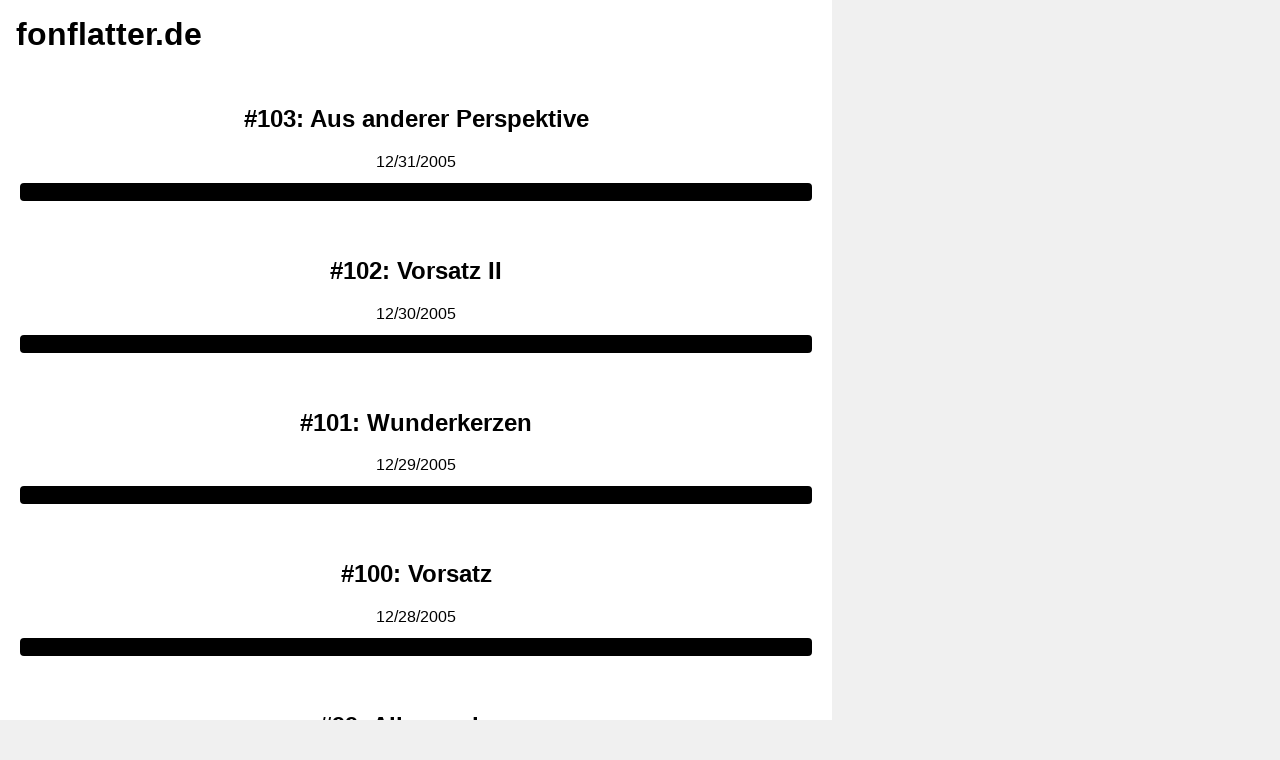

--- FILE ---
content_type: text/html
request_url: https://www.fonflatter.de/2005/12/
body_size: 295
content:
<!DOCTYPE html>
<html lang="en">
	<head>
		<meta charset="utf-8" />
		<link rel="icon" href="../../favicon.png" />
		<meta name="viewport" content="width=device-width" />
		
		<link href="../../_app/immutable/assets/0.020f3747.css" rel="stylesheet">
		<link href="../../_app/immutable/assets/Comic.f0199473.css" rel="stylesheet">
	</head>
	<body data-sveltekit-preload-data="hover">
		<div style="display: contents">


<h1 class="svelte-9e4vjr"><a href="/">fonflatter.de</a></h1>
	<main><h2>…</h2></main>


	<nav class="svelte-7dtd5u">…
</nav>


			
			<script>
				{
					__sveltekit_1j0dz98 = {
						base: new URL("../..", location).pathname.slice(0, -1),
						env: {}
					};

					const element = document.currentScript.parentElement;

					const data = [null,null];

					Promise.all([
						import("../../_app/immutable/entry/start.255bbd83.js"),
						import("../../_app/immutable/entry/app.baec7f4b.js")
					]).then(([kit, app]) => {
						kit.start(app, element, {
							node_ids: [0, 4],
							data,
							form: null,
							error: null
						});
					});
				}
			</script>
		</div>
	</body>
</html>


--- FILE ---
content_type: application/javascript
request_url: https://www.fonflatter.de/_app/immutable/nodes/4.c1e4ee1e.js
body_size: 1478
content:
import{S as x,i as B,s as E,a as K,e as S,c as N,b as p,g,f as O,d as b,h,N as j,J as $,O as z,k as C,q as A,l as P,m as k,r as T,K as q,y as v,z as F,A as H,B as J,v as U,I as D,P as G}from"../chunks/index.d97f6d68.js";import{b as R,s as L,u as V,C as W}from"../chunks/Comic.112cd94f.js";import{q as I}from"../chunks/queryClient.23073de7.js";import{u as X}from"../chunks/config.ad711051.js";function Y({params:c}){const{month:s,year:r}=c;return{month:s,year:r}}const ie=Object.freeze(Object.defineProperty({__proto__:null,load:Y},Symbol.toStringTag,{value:"Module"})),Z=c=>["post-list",c],ee=c=>X({queryKey:Z(c),queryFn:async()=>{const s=R(c),n=await(await fetch(s.toString())).json(),{categoryId:t}=c;return t&&n.forEach(a=>{I.setQueryData(L({categoryId:t,slug:a.slug}),a),I.setQueryData(L({categoryId:t,date:a.date.substring(0,10)}),a)}),n},enabled:!1}),{Boolean:te}=z;function M(c,s,r){const n=c.slice();return n[9]=s[r],n}function Q(c){let s,r,n;return{c(){s=C("main"),r=C("h2"),n=A("…")},l(t){s=P(t,"MAIN",{});var a=k(s);r=P(a,"H2",{});var o=k(r);n=T(o,"…"),o.forEach(h),a.forEach(h)},m(t,a){p(t,s,a),q(s,r),q(r,n)},d(t){t&&h(s)}}}function w(c){let s,r;return s=new W({props:{date:c[9].date.substring(0,10)}}),{c(){v(s.$$.fragment)},l(n){F(s.$$.fragment,n)},m(n,t){H(s,n,t),r=!0},p(n,t){const a={};t&2&&(a.date=n[9].date.substring(0,10)),s.$set(a)},i(n){r||(g(s.$$.fragment,n),r=!0)},o(n){b(s.$$.fragment,n),r=!1},d(n){J(s,n)}}}function oe(c){var _;let s,r,n,t=!c[1].isSuccess&&Q(),a=((_=c[1])==null?void 0:_.data)||[],o=[];for(let e=0;e<a.length;e+=1)o[e]=w(M(c,a,e));const m=e=>b(o[e],1,1,()=>{o[e]=null});return{c(){t&&t.c(),s=K();for(let e=0;e<o.length;e+=1)o[e].c();r=S()},l(e){t&&t.l(e),s=N(e);for(let l=0;l<o.length;l+=1)o[l].l(e);r=S()},m(e,l){t&&t.m(e,l),p(e,s,l);for(let f=0;f<o.length;f+=1)o[f]&&o[f].m(e,l);p(e,r,l),n=!0},p(e,[l]){var f;if(e[1].isSuccess?t&&(t.d(1),t=null):t||(t=Q(),t.c(),t.m(s.parentNode,s)),l&2){a=((f=e[1])==null?void 0:f.data)||[];let i;for(i=0;i<a.length;i+=1){const d=M(e,a,i);o[i]?(o[i].p(d,l),g(o[i],1)):(o[i]=w(d),o[i].c(),g(o[i],1),o[i].m(r.parentNode,r))}for(U(),i=a.length;i<o.length;i+=1)m(i);O()}},i(e){if(!n){for(let l=0;l<a.length;l+=1)g(o[l]);n=!0}},o(e){o=o.filter(te);for(let l=0;l<o.length;l+=1)b(o[l]);n=!1},d(e){t&&t.d(e),e&&h(s),j(o,e),e&&h(r)}}}function se(c,s,r){let n,t,a,o,m,_,e=D,l=()=>(e(),e=G(o,u=>r(1,_=u)),o);c.$$.on_destroy.push(()=>e());const f=u=>{const y=new Date(u);return y.setMonth(y.getMonth()+1),y.toISOString()};let{data:i=void 0}=s;const d=V();return $(c,d,u=>r(7,m=u)),c.$$set=u=>{"data"in u&&r(3,i=u.data)},c.$$.update=()=>{var u;c.$$.dirty&8&&r(6,n=`${i==null?void 0:i.year}-${i==null?void 0:i.month}-01T00:00:00`),c.$$.dirty&64&&r(5,t=f(n)),c.$$.dirty&128&&r(4,a=(u=m.data)==null?void 0:u.id),c.$$.dirty&112&&l(r(0,o=ee({after:n,before:t,categoryId:a,perPage:31}))),c.$$.dirty&17&&o.setEnabled(!!a)},[o,_,d,i,a,t,n,m]}class le extends x{constructor(s){super(),B(this,s,se,oe,E,{data:3})}}export{le as component,ie as universal};


--- FILE ---
content_type: application/javascript
request_url: https://www.fonflatter.de/_app/immutable/chunks/usePage.8ad9da25.js
body_size: 146
content:
import{u as s,a as r}from"./config.ad711051.js";const o=({slug:a})=>s({queryKey:["page",a],queryFn:async()=>{const e=new URL(`${r}/pages/`);return e.searchParams.set("slug",a),e.searchParams.set("per_page",1),(await(await fetch(e.toString())).json())[0]},enabled:!1});export{o as u};
